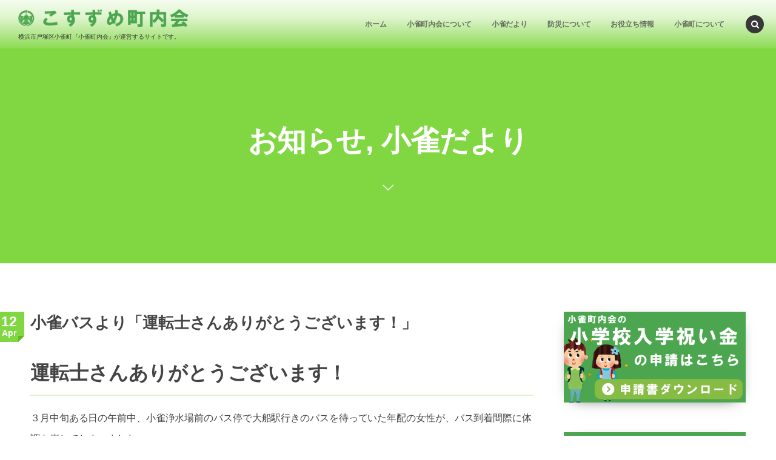

--- FILE ---
content_type: text/html; charset=UTF-8
request_url: https://kosuzume.org/archives/6071/
body_size: 15567
content:
<!DOCTYPE html>
<html lang="ja"><head prefix="og: http://ogp.me/ns# fb: http://ogp.me/ns/fb# article: http://ogp.me/ns/article#"><meta charset="utf-8" />
<meta name="viewport" content="width=device-width,initial-scale=1,minimum-scale=1,user-scalable=yes" /><meta name="description" content="運転士さんありがとうございます！ ３月中旬ある日の午前中、小雀浄水場前のバス停で大船駅行きのバスを待っていた年配の女性が、バス到着間際に体調を崩してしまいました。 運転士さんは待っていた人が乗車してこないので車外に出てみると、その方は道端でうずくまっていて、額に怪我をされていたそうです。 急いで救急車の手配をして介抱していると10数分で救急車が到着し病院へ搬送されました。 バスには数人の乗客が乗っていましたが、皆さん心配して成り行きを見守っていたそうです。 この便の大船駅到着は20分ほど遅れましたが、次の便への影響はなかったそうです。　 運転士さんの適切な処置に感謝いたします。 このような出来..." /><meta name="keywords" content="小雀バス" /><meta property="og:title" content="小雀バスより「運転士さんありがとうございます！」" /><meta property="og:type" content="article" /><meta property="og:url" content="https://kosuzume.org/archives/6071/" /><meta property="og:image" content="https://kosuzume.org/wp-content/uploads/2022/12/3.png" /><meta property="og:image:width" content="264" /><meta property="og:image:height" content="176" /><meta property="og:description" content="運転士さんありがとうございます！ ３月中旬ある日の午前中、小雀浄水場前のバス停で大船駅行きのバスを待っていた年配の女性が、バス到着間際に体調を崩してしまいました。 運転士さんは待っていた人が乗車してこないので車外に出てみると、その方は道端でうずくまっていて、額に怪我をされていたそうです。 急いで救急車の手配をして介抱していると10数分で救急車が到着し病院へ搬送されました。 バスには数人の乗客が乗っていましたが、皆さん心配して成り行きを見守っていたそうです。 この便の大船駅到着は20分ほど遅れましたが、次の便への影響はなかったそうです。　 運転士さんの適切な処置に感謝いたします。 このような出来..." /><meta property="og:site_name" content="小雀町内会公式サイト" /><link rel="canonical" href="https://kosuzume.org/archives/6071/" /><title>小雀バスより「運転士さんありがとうございます！」  |  小雀町内会公式サイト</title>
<meta name='robots' content='max-image-preview:large' />
<link rel="dns-prefetch" href="//connect.facebook.net" /><link rel="dns-prefetch" href="//secure.gravatar.com" /><link rel="dns-prefetch" href="//api.pinterest.com" /><link rel="dns-prefetch" href="//jsoon.digitiminimi.com" /><link rel="dns-prefetch" href="//b.hatena.ne.jp" /><link rel="dns-prefetch" href="//platform.twitter.com" /><meta http-equiv="Last-Modified" content="木, 02 10月 2025 13:30:47 +0900" /><link rel='dns-prefetch' href='//widgetlogic.org' />
<link rel='dns-prefetch' href='//ajax.googleapis.com' />
<link rel="alternate" type="application/rss+xml" title="小雀町内会公式サイト &raquo; フィード" href="https://kosuzume.org/feed/" />
<link rel="alternate" type="application/rss+xml" title="小雀町内会公式サイト &raquo; コメントフィード" href="https://kosuzume.org/comments/feed/" />
<link rel="alternate" title="oEmbed (JSON)" type="application/json+oembed" href="https://kosuzume.org/wp-json/oembed/1.0/embed?url=https%3A%2F%2Fkosuzume.org%2Farchives%2F6071%2F" />
<link rel="alternate" title="oEmbed (XML)" type="text/xml+oembed" href="https://kosuzume.org/wp-json/oembed/1.0/embed?url=https%3A%2F%2Fkosuzume.org%2Farchives%2F6071%2F&#038;format=xml" />
<style id='wp-img-auto-sizes-contain-inline-css' type='text/css'>
img:is([sizes=auto i],[sizes^="auto," i]){contain-intrinsic-size:3000px 1500px}
/*# sourceURL=wp-img-auto-sizes-contain-inline-css */
</style>
<style id='wp-emoji-styles-inline-css' type='text/css'>

	img.wp-smiley, img.emoji {
		display: inline !important;
		border: none !important;
		box-shadow: none !important;
		height: 1em !important;
		width: 1em !important;
		margin: 0 0.07em !important;
		vertical-align: -0.1em !important;
		background: none !important;
		padding: 0 !important;
	}
/*# sourceURL=wp-emoji-styles-inline-css */
</style>
<style id='wp-block-library-inline-css' type='text/css'>
:root{--wp-block-synced-color:#7a00df;--wp-block-synced-color--rgb:122,0,223;--wp-bound-block-color:var(--wp-block-synced-color);--wp-editor-canvas-background:#ddd;--wp-admin-theme-color:#007cba;--wp-admin-theme-color--rgb:0,124,186;--wp-admin-theme-color-darker-10:#006ba1;--wp-admin-theme-color-darker-10--rgb:0,107,160.5;--wp-admin-theme-color-darker-20:#005a87;--wp-admin-theme-color-darker-20--rgb:0,90,135;--wp-admin-border-width-focus:2px}@media (min-resolution:192dpi){:root{--wp-admin-border-width-focus:1.5px}}.wp-element-button{cursor:pointer}:root .has-very-light-gray-background-color{background-color:#eee}:root .has-very-dark-gray-background-color{background-color:#313131}:root .has-very-light-gray-color{color:#eee}:root .has-very-dark-gray-color{color:#313131}:root .has-vivid-green-cyan-to-vivid-cyan-blue-gradient-background{background:linear-gradient(135deg,#00d084,#0693e3)}:root .has-purple-crush-gradient-background{background:linear-gradient(135deg,#34e2e4,#4721fb 50%,#ab1dfe)}:root .has-hazy-dawn-gradient-background{background:linear-gradient(135deg,#faaca8,#dad0ec)}:root .has-subdued-olive-gradient-background{background:linear-gradient(135deg,#fafae1,#67a671)}:root .has-atomic-cream-gradient-background{background:linear-gradient(135deg,#fdd79a,#004a59)}:root .has-nightshade-gradient-background{background:linear-gradient(135deg,#330968,#31cdcf)}:root .has-midnight-gradient-background{background:linear-gradient(135deg,#020381,#2874fc)}:root{--wp--preset--font-size--normal:16px;--wp--preset--font-size--huge:42px}.has-regular-font-size{font-size:1em}.has-larger-font-size{font-size:2.625em}.has-normal-font-size{font-size:var(--wp--preset--font-size--normal)}.has-huge-font-size{font-size:var(--wp--preset--font-size--huge)}.has-text-align-center{text-align:center}.has-text-align-left{text-align:left}.has-text-align-right{text-align:right}.has-fit-text{white-space:nowrap!important}#end-resizable-editor-section{display:none}.aligncenter{clear:both}.items-justified-left{justify-content:flex-start}.items-justified-center{justify-content:center}.items-justified-right{justify-content:flex-end}.items-justified-space-between{justify-content:space-between}.screen-reader-text{border:0;clip-path:inset(50%);height:1px;margin:-1px;overflow:hidden;padding:0;position:absolute;width:1px;word-wrap:normal!important}.screen-reader-text:focus{background-color:#ddd;clip-path:none;color:#444;display:block;font-size:1em;height:auto;left:5px;line-height:normal;padding:15px 23px 14px;text-decoration:none;top:5px;width:auto;z-index:100000}html :where(.has-border-color){border-style:solid}html :where([style*=border-top-color]){border-top-style:solid}html :where([style*=border-right-color]){border-right-style:solid}html :where([style*=border-bottom-color]){border-bottom-style:solid}html :where([style*=border-left-color]){border-left-style:solid}html :where([style*=border-width]){border-style:solid}html :where([style*=border-top-width]){border-top-style:solid}html :where([style*=border-right-width]){border-right-style:solid}html :where([style*=border-bottom-width]){border-bottom-style:solid}html :where([style*=border-left-width]){border-left-style:solid}html :where(img[class*=wp-image-]){height:auto;max-width:100%}:where(figure){margin:0 0 1em}html :where(.is-position-sticky){--wp-admin--admin-bar--position-offset:var(--wp-admin--admin-bar--height,0px)}@media screen and (max-width:600px){html :where(.is-position-sticky){--wp-admin--admin-bar--position-offset:0px}}

/*# sourceURL=wp-block-library-inline-css */
</style><style id='global-styles-inline-css' type='text/css'>
:root{--wp--preset--aspect-ratio--square: 1;--wp--preset--aspect-ratio--4-3: 4/3;--wp--preset--aspect-ratio--3-4: 3/4;--wp--preset--aspect-ratio--3-2: 3/2;--wp--preset--aspect-ratio--2-3: 2/3;--wp--preset--aspect-ratio--16-9: 16/9;--wp--preset--aspect-ratio--9-16: 9/16;--wp--preset--color--black: #000000;--wp--preset--color--cyan-bluish-gray: #abb8c3;--wp--preset--color--white: #ffffff;--wp--preset--color--pale-pink: #f78da7;--wp--preset--color--vivid-red: #cf2e2e;--wp--preset--color--luminous-vivid-orange: #ff6900;--wp--preset--color--luminous-vivid-amber: #fcb900;--wp--preset--color--light-green-cyan: #7bdcb5;--wp--preset--color--vivid-green-cyan: #00d084;--wp--preset--color--pale-cyan-blue: #8ed1fc;--wp--preset--color--vivid-cyan-blue: #0693e3;--wp--preset--color--vivid-purple: #9b51e0;--wp--preset--gradient--vivid-cyan-blue-to-vivid-purple: linear-gradient(135deg,rgb(6,147,227) 0%,rgb(155,81,224) 100%);--wp--preset--gradient--light-green-cyan-to-vivid-green-cyan: linear-gradient(135deg,rgb(122,220,180) 0%,rgb(0,208,130) 100%);--wp--preset--gradient--luminous-vivid-amber-to-luminous-vivid-orange: linear-gradient(135deg,rgb(252,185,0) 0%,rgb(255,105,0) 100%);--wp--preset--gradient--luminous-vivid-orange-to-vivid-red: linear-gradient(135deg,rgb(255,105,0) 0%,rgb(207,46,46) 100%);--wp--preset--gradient--very-light-gray-to-cyan-bluish-gray: linear-gradient(135deg,rgb(238,238,238) 0%,rgb(169,184,195) 100%);--wp--preset--gradient--cool-to-warm-spectrum: linear-gradient(135deg,rgb(74,234,220) 0%,rgb(151,120,209) 20%,rgb(207,42,186) 40%,rgb(238,44,130) 60%,rgb(251,105,98) 80%,rgb(254,248,76) 100%);--wp--preset--gradient--blush-light-purple: linear-gradient(135deg,rgb(255,206,236) 0%,rgb(152,150,240) 100%);--wp--preset--gradient--blush-bordeaux: linear-gradient(135deg,rgb(254,205,165) 0%,rgb(254,45,45) 50%,rgb(107,0,62) 100%);--wp--preset--gradient--luminous-dusk: linear-gradient(135deg,rgb(255,203,112) 0%,rgb(199,81,192) 50%,rgb(65,88,208) 100%);--wp--preset--gradient--pale-ocean: linear-gradient(135deg,rgb(255,245,203) 0%,rgb(182,227,212) 50%,rgb(51,167,181) 100%);--wp--preset--gradient--electric-grass: linear-gradient(135deg,rgb(202,248,128) 0%,rgb(113,206,126) 100%);--wp--preset--gradient--midnight: linear-gradient(135deg,rgb(2,3,129) 0%,rgb(40,116,252) 100%);--wp--preset--font-size--small: 13px;--wp--preset--font-size--medium: 20px;--wp--preset--font-size--large: 36px;--wp--preset--font-size--x-large: 42px;--wp--preset--spacing--20: 0.44rem;--wp--preset--spacing--30: 0.67rem;--wp--preset--spacing--40: 1rem;--wp--preset--spacing--50: 1.5rem;--wp--preset--spacing--60: 2.25rem;--wp--preset--spacing--70: 3.38rem;--wp--preset--spacing--80: 5.06rem;--wp--preset--shadow--natural: 6px 6px 9px rgba(0, 0, 0, 0.2);--wp--preset--shadow--deep: 12px 12px 50px rgba(0, 0, 0, 0.4);--wp--preset--shadow--sharp: 6px 6px 0px rgba(0, 0, 0, 0.2);--wp--preset--shadow--outlined: 6px 6px 0px -3px rgb(255, 255, 255), 6px 6px rgb(0, 0, 0);--wp--preset--shadow--crisp: 6px 6px 0px rgb(0, 0, 0);}:where(.is-layout-flex){gap: 0.5em;}:where(.is-layout-grid){gap: 0.5em;}body .is-layout-flex{display: flex;}.is-layout-flex{flex-wrap: wrap;align-items: center;}.is-layout-flex > :is(*, div){margin: 0;}body .is-layout-grid{display: grid;}.is-layout-grid > :is(*, div){margin: 0;}:where(.wp-block-columns.is-layout-flex){gap: 2em;}:where(.wp-block-columns.is-layout-grid){gap: 2em;}:where(.wp-block-post-template.is-layout-flex){gap: 1.25em;}:where(.wp-block-post-template.is-layout-grid){gap: 1.25em;}.has-black-color{color: var(--wp--preset--color--black) !important;}.has-cyan-bluish-gray-color{color: var(--wp--preset--color--cyan-bluish-gray) !important;}.has-white-color{color: var(--wp--preset--color--white) !important;}.has-pale-pink-color{color: var(--wp--preset--color--pale-pink) !important;}.has-vivid-red-color{color: var(--wp--preset--color--vivid-red) !important;}.has-luminous-vivid-orange-color{color: var(--wp--preset--color--luminous-vivid-orange) !important;}.has-luminous-vivid-amber-color{color: var(--wp--preset--color--luminous-vivid-amber) !important;}.has-light-green-cyan-color{color: var(--wp--preset--color--light-green-cyan) !important;}.has-vivid-green-cyan-color{color: var(--wp--preset--color--vivid-green-cyan) !important;}.has-pale-cyan-blue-color{color: var(--wp--preset--color--pale-cyan-blue) !important;}.has-vivid-cyan-blue-color{color: var(--wp--preset--color--vivid-cyan-blue) !important;}.has-vivid-purple-color{color: var(--wp--preset--color--vivid-purple) !important;}.has-black-background-color{background-color: var(--wp--preset--color--black) !important;}.has-cyan-bluish-gray-background-color{background-color: var(--wp--preset--color--cyan-bluish-gray) !important;}.has-white-background-color{background-color: var(--wp--preset--color--white) !important;}.has-pale-pink-background-color{background-color: var(--wp--preset--color--pale-pink) !important;}.has-vivid-red-background-color{background-color: var(--wp--preset--color--vivid-red) !important;}.has-luminous-vivid-orange-background-color{background-color: var(--wp--preset--color--luminous-vivid-orange) !important;}.has-luminous-vivid-amber-background-color{background-color: var(--wp--preset--color--luminous-vivid-amber) !important;}.has-light-green-cyan-background-color{background-color: var(--wp--preset--color--light-green-cyan) !important;}.has-vivid-green-cyan-background-color{background-color: var(--wp--preset--color--vivid-green-cyan) !important;}.has-pale-cyan-blue-background-color{background-color: var(--wp--preset--color--pale-cyan-blue) !important;}.has-vivid-cyan-blue-background-color{background-color: var(--wp--preset--color--vivid-cyan-blue) !important;}.has-vivid-purple-background-color{background-color: var(--wp--preset--color--vivid-purple) !important;}.has-black-border-color{border-color: var(--wp--preset--color--black) !important;}.has-cyan-bluish-gray-border-color{border-color: var(--wp--preset--color--cyan-bluish-gray) !important;}.has-white-border-color{border-color: var(--wp--preset--color--white) !important;}.has-pale-pink-border-color{border-color: var(--wp--preset--color--pale-pink) !important;}.has-vivid-red-border-color{border-color: var(--wp--preset--color--vivid-red) !important;}.has-luminous-vivid-orange-border-color{border-color: var(--wp--preset--color--luminous-vivid-orange) !important;}.has-luminous-vivid-amber-border-color{border-color: var(--wp--preset--color--luminous-vivid-amber) !important;}.has-light-green-cyan-border-color{border-color: var(--wp--preset--color--light-green-cyan) !important;}.has-vivid-green-cyan-border-color{border-color: var(--wp--preset--color--vivid-green-cyan) !important;}.has-pale-cyan-blue-border-color{border-color: var(--wp--preset--color--pale-cyan-blue) !important;}.has-vivid-cyan-blue-border-color{border-color: var(--wp--preset--color--vivid-cyan-blue) !important;}.has-vivid-purple-border-color{border-color: var(--wp--preset--color--vivid-purple) !important;}.has-vivid-cyan-blue-to-vivid-purple-gradient-background{background: var(--wp--preset--gradient--vivid-cyan-blue-to-vivid-purple) !important;}.has-light-green-cyan-to-vivid-green-cyan-gradient-background{background: var(--wp--preset--gradient--light-green-cyan-to-vivid-green-cyan) !important;}.has-luminous-vivid-amber-to-luminous-vivid-orange-gradient-background{background: var(--wp--preset--gradient--luminous-vivid-amber-to-luminous-vivid-orange) !important;}.has-luminous-vivid-orange-to-vivid-red-gradient-background{background: var(--wp--preset--gradient--luminous-vivid-orange-to-vivid-red) !important;}.has-very-light-gray-to-cyan-bluish-gray-gradient-background{background: var(--wp--preset--gradient--very-light-gray-to-cyan-bluish-gray) !important;}.has-cool-to-warm-spectrum-gradient-background{background: var(--wp--preset--gradient--cool-to-warm-spectrum) !important;}.has-blush-light-purple-gradient-background{background: var(--wp--preset--gradient--blush-light-purple) !important;}.has-blush-bordeaux-gradient-background{background: var(--wp--preset--gradient--blush-bordeaux) !important;}.has-luminous-dusk-gradient-background{background: var(--wp--preset--gradient--luminous-dusk) !important;}.has-pale-ocean-gradient-background{background: var(--wp--preset--gradient--pale-ocean) !important;}.has-electric-grass-gradient-background{background: var(--wp--preset--gradient--electric-grass) !important;}.has-midnight-gradient-background{background: var(--wp--preset--gradient--midnight) !important;}.has-small-font-size{font-size: var(--wp--preset--font-size--small) !important;}.has-medium-font-size{font-size: var(--wp--preset--font-size--medium) !important;}.has-large-font-size{font-size: var(--wp--preset--font-size--large) !important;}.has-x-large-font-size{font-size: var(--wp--preset--font-size--x-large) !important;}
/*# sourceURL=global-styles-inline-css */
</style>

<style id='classic-theme-styles-inline-css' type='text/css'>
/*! This file is auto-generated */
.wp-block-button__link{color:#fff;background-color:#32373c;border-radius:9999px;box-shadow:none;text-decoration:none;padding:calc(.667em + 2px) calc(1.333em + 2px);font-size:1.125em}.wp-block-file__button{background:#32373c;color:#fff;text-decoration:none}
/*# sourceURL=/wp-includes/css/classic-themes.min.css */
</style>
<link rel='stylesheet' id='block-widget-css' href='https://kosuzume.org/wp-content/plugins/widget-logic/block_widget/css/widget.css?ver=1768240211' type='text/css' media='all' />
<link rel='stylesheet' id='dp-wp-block-library-css' href='https://kosuzume.org/wp-content/themes/dp-macchiato/css/wp-blocks.css?ver=2.2.9.2' type='text/css' media='all' />
<link rel='stylesheet' id='digipress-css' href='https://kosuzume.org/wp-content/themes/dp-macchiato/css/style.css?ver=20250603002817' type='text/css' media='all' />
<link rel='stylesheet' id='dp-shortcodes-css' href='https://kosuzume.org/wp-content/plugins/dp-ex-shortcodes/css/style.css?ver=1.5.5.0' type='text/css' media='all' />
<link rel='stylesheet' id='wow-css' href='https://kosuzume.org/wp-content/themes/dp-macchiato/css/animate.css?ver=2.2.9.2' type='text/css' media='all' />
<link rel='stylesheet' id='dp-visual-css' href='https://kosuzume.org/wp-content/uploads/digipress/macchiato/css/visual-custom.css?ver=20251204084113' type='text/css' media='all' />
<script src="https://ajax.googleapis.com/ajax/libs/jquery/3.7.1/jquery.min.js?ver=6.9" id="jquery-js"></script>
<link rel="https://api.w.org/" href="https://kosuzume.org/wp-json/" /><link rel="alternate" title="JSON" type="application/json" href="https://kosuzume.org/wp-json/wp/v2/posts/6071" /><link rel="EditURI" type="application/rsd+xml" title="RSD" href="https://kosuzume.org/xmlrpc.php?rsd" />
<link rel='shortlink' href='https://kosuzume.org/?p=6071' />
<noscript><style>.lazyload[data-src]{display:none !important;}</style></noscript><style>.lazyload{background-image:none !important;}.lazyload:before{background-image:none !important;}</style><link rel="icon" href="https://kosuzume.org/wp-content/uploads/2020/09/logo.png" sizes="32x32" />
<link rel="icon" href="https://kosuzume.org/wp-content/uploads/2020/09/logo.png" sizes="192x192" />
<link rel="apple-touch-icon" href="https://kosuzume.org/wp-content/uploads/2020/09/logo.png" />
<meta name="msapplication-TileImage" content="https://kosuzume.org/wp-content/uploads/2020/09/logo.png" />
<script>j$=jQuery;</script></head><body class="wp-singular post-template-default single single-post postid-6071 single-format-standard wp-theme-dp-macchiato main-body" data-ct-sns-cache="true" data-ct-sns-cache-time="86400000"><header id="header_container" class="header_container pc has_search"><div class="h_group"><h1 class="hd_title image wow fadeInDown"><a href="https://kosuzume.org/" title="小雀町内会公式サイト"><img src="[data-uri]" alt="小雀町内会公式サイト" data-src="https://kosuzume.org/wp-content/uploads/digipress/macchiato/title/name03.png" decoding="async" class="lazyload" data-eio-rwidth="663" data-eio-rheight="75" /><noscript><img src="https://kosuzume.org/wp-content/uploads/digipress/macchiato/title/name03.png" alt="小雀町内会公式サイト" data-eio="l" /></noscript></a></h1><h2 class="caption wow fadeInUp">横浜市戸塚区小雀町『小雀町内会』が運営するサイトです。</h2></div><div class="r_block"><nav id="global_menu_nav" class="global_menu_nav wow fadeInDown" data-wow-delay="0.3s"><ul id="global_menu_ul" class=""><li id="menu-item-158" class="menu-item menu-item-type-custom menu-item-object-custom menu-item-home"><a href="https://kosuzume.org/" class="menu-link"><span class="menu-title">ホーム</span><span class="gnav-bd"></span></a></li>
<li id="menu-item-41" class="menu-item menu-item-type-post_type menu-item-object-page menu-item-has-children"><a href="https://kosuzume.org/about-kosuzume/" class="menu-link"><span class="menu-title">小雀町内会について</span><span class="gnav-bd"></span></a>
<ul class="sub-menu">
	<li id="menu-item-42" class="menu-item menu-item-type-post_type menu-item-object-page"><a href="https://kosuzume.org/about-kosuzume/neighborhood-association/" class="menu-link"><span class="menu-title">小雀町内会</span></a></li>
	<li id="menu-item-185" class="menu-item menu-item-type-post_type menu-item-object-page"><a href="https://kosuzume.org/about-kosuzume/neighborhood-association/president/" class="menu-link"><span class="menu-title">町内会長挨拶</span></a></li>
	<li id="menu-item-43" class="menu-item menu-item-type-post_type menu-item-object-page"><a href="https://kosuzume.org/about-kosuzume/activity/" class="menu-link"><span class="menu-title">活動内容</span></a></li>
	<li id="menu-item-5403" class="menu-item menu-item-type-post_type menu-item-object-page"><a href="https://kosuzume.org/about-kosuzume/neighborhood-association/bylaw/" class="menu-link"><span class="menu-title">小雀町内会会則</span></a></li>
	<li id="menu-item-952" class="menu-item menu-item-type-post_type menu-item-object-page"><a href="https://kosuzume.org/about-kosuzume/neighborhood-association/role/" class="menu-link"><span class="menu-title">理事さんへお願い</span></a></li>
	<li id="menu-item-160" class="menu-item menu-item-type-post_type menu-item-object-page"><a href="https://kosuzume.org/about-kosuzume/schedule/" class="menu-link"><span class="menu-title">行事予定表</span></a></li>
	<li id="menu-item-44" class="menu-item menu-item-type-post_type menu-item-object-page"><a href="https://kosuzume.org/about-kosuzume/rule/" class="menu-link"><span class="menu-title">小雀町内会館の利用規定</span></a></li>
	<li id="menu-item-5542" class="menu-item menu-item-type-post_type menu-item-object-page"><a href="https://kosuzume.org/about-kosuzume/nyugakuiwai/" class="menu-link"><span class="menu-title">小学校入学祝い金の申請</span></a></li>
</ul>
</li>
<li id="menu-item-4820" class="menu-item menu-item-type-taxonomy menu-item-object-category current-post-ancestor current-menu-parent current-post-parent"><a href="https://kosuzume.org/archives/category/kosuzume/" class="menu-link"><span class="menu-title">小雀だより</span><span class="gnav-bd"></span></a></li>
<li id="menu-item-297" class="menu-item menu-item-type-post_type menu-item-object-page menu-item-has-children"><a href="https://kosuzume.org/accident-prevention/" class="menu-link"><span class="menu-title">防災について</span><span class="gnav-bd"></span></a>
<ul class="sub-menu">
	<li id="menu-item-4829" class="menu-item menu-item-type-post_type menu-item-object-page"><a href="https://kosuzume.org/accident-prevention/hmap/" class="menu-link"><span class="menu-title">小雀町のハザードマップ</span></a></li>
</ul>
</li>
<li id="menu-item-161" class="menu-item menu-item-type-post_type menu-item-object-page menu-item-has-children"><a href="https://kosuzume.org/information/" class="menu-link"><span class="menu-title">お役立ち情報</span><span class="gnav-bd"></span></a>
<ul class="sub-menu">
	<li id="menu-item-164" class="menu-item menu-item-type-post_type menu-item-object-page"><a href="https://kosuzume.org/information/kosuzume_buss/" class="menu-link"><span class="menu-title">各種バス時刻表</span></a></li>
	<li id="menu-item-168" class="menu-item menu-item-type-post_type menu-item-object-page"><a href="https://kosuzume.org/information/medical-center/" class="menu-link"><span class="menu-title">夜間・休日の救急医療</span></a></li>
	<li id="menu-item-174" class="menu-item menu-item-type-post_type menu-item-object-page"><a href="https://kosuzume.org/information/earthquake/" class="menu-link"><span class="menu-title">地震速報</span></a></li>
	<li id="menu-item-54" class="menu-item menu-item-type-post_type menu-item-object-page"><a href="https://kosuzume.org/information/shigen/" class="menu-link"><span class="menu-title">小雀町のごみ収集日</span></a></li>
</ul>
</li>
<li id="menu-item-50" class="menu-item menu-item-type-post_type menu-item-object-page menu-item-has-children"><a href="https://kosuzume.org/kosuzume/" class="menu-link"><span class="menu-title">小雀町について</span><span class="gnav-bd"></span></a>
<ul class="sub-menu">
	<li id="menu-item-452" class="menu-item menu-item-type-post_type menu-item-object-page"><a href="https://kosuzume.org/kosuzume/about/" class="menu-link"><span class="menu-title">小雀町データ</span></a></li>
	<li id="menu-item-51" class="menu-item menu-item-type-post_type menu-item-object-page"><a href="https://kosuzume.org/kosuzume/area/" class="menu-link"><span class="menu-title">小雀町のエリア</span></a></li>
	<li id="menu-item-53" class="menu-item menu-item-type-post_type menu-item-object-page"><a href="https://kosuzume.org/kosuzume/kosuzumepark/" class="menu-link"><span class="menu-title">小雀公園</span></a></li>
</ul>
</li>
</ul></nav></div><div id="expand_float_menu" class="expand_float_menu wow fadeInDown" data-wow-delay="0.3s"><i class="icon-menu"></i></div></header><div id="container" class="dp-container pc clearfix singular"><section class="ct-hd term-color1"><div class="ct-whole"><h2 class="hd-title plx" data-sr="enter top move 20px reset"><span>お知らせ, 小雀だより</span></h2><div class="title-desc plx" data-sr="enter bottom move 15px wait 0.2s reset"><i class="hd-arrow icon-down-open"></i></div></div></section><div class="content-wrap incontainer clearfix singular">
<div id="content" class="content two-col right"><article id="post-6071" class="single-article post-6071 post type-post status-publish format-standard has-post-thumbnail category-column category-kosuzume tag-16"><header class="sb-right two-col"><div class="meta meta-date wow fadeInLeft"><time datetime="2023-04-12T06:45:57+09:00" class="updated"><span class="date_day_double">12</span><span class="date_month_en">Apr</span></time></div><h1 class="entry-title single-title wow fadeInLeft"><span>小雀バスより「運転士さんありがとうございます！」</span></h1></header><div class="entry entry-content"><h2>運転士さんありがとうございます！</h2>
<p>３月中旬ある日の午前中、小雀浄水場前のバス停で大船駅行きのバスを待っていた年配の女性が、バス到着間際に体調を崩してしまいました。<br />
運転士さんは待っていた人が乗車してこないので車外に出てみると、その方は道端でうずくまっていて、額に怪我をされていたそうです。<br />
急いで救急車の手配をして介抱していると10数分で救急車が到着し病院へ搬送されました。<br />
バスには数人の乗客が乗っていましたが、皆さん心配して成り行きを見守っていたそうです。<br />
この便の大船駅到着は20分ほど遅れましたが、次の便への影響はなかったそうです。　<br />
運転士さんの適切な処置に感謝いたします。</p>
<p>このような出来事は過去にもありました。<br />
２～３年ほど前になりますが、小雀公園入口バス停(山谷方面行)で年配の男性が同じような状況で救急搬送された事がありました。<br />
この時も大過なく済んだそうです。</p>
<p>小雀バスの運転士さん達は地域のバスということもあり、利用者をよく覚えていて大船駅出発時や途中のバス停でも間に合わなく急いでいる人がいると発車せずに待っていてくれます。<br />
また、散歩やジョギング中の顔馴染みの方にも手を振ったり会釈を交わしたりしてくれます。<br />
このように小雀バスはすっかり地域に根付いていると言えます。<br />
運転士さんをはじめ㈱共同の方々ありがとうございます。</p>
<p>今後ともよろしくお願いします。</p>
<h2>３月の利用状況は</h2>
<p><img fetchpriority="high" decoding="async" src="[data-uri]" alt="" width="822" height="617" class="aligncenter size-full wp-image-6073 lazyload"   data-src="https://kosuzume.org/wp-content/uploads/2023/04/無題.png" data-srcset="https://kosuzume.org/wp-content/uploads/2023/04/無題.png 822w, https://kosuzume.org/wp-content/uploads/2023/04/無題-300x225.png 300w, https://kosuzume.org/wp-content/uploads/2023/04/無題-650x488.png 650w, https://kosuzume.org/wp-content/uploads/2023/04/無題-768x576.png 768w, https://kosuzume.org/wp-content/uploads/2023/04/無題-426x320.png 426w" data-sizes="auto" data-eio-rwidth="822" data-eio-rheight="617" /><noscript><img fetchpriority="high" decoding="async" src="https://kosuzume.org/wp-content/uploads/2023/04/無題.png" alt="" width="822" height="617" class="aligncenter size-full wp-image-6073" srcset="https://kosuzume.org/wp-content/uploads/2023/04/無題.png 822w, https://kosuzume.org/wp-content/uploads/2023/04/無題-300x225.png 300w, https://kosuzume.org/wp-content/uploads/2023/04/無題-650x488.png 650w, https://kosuzume.org/wp-content/uploads/2023/04/無題-768x576.png 768w, https://kosuzume.org/wp-content/uploads/2023/04/無題-426x320.png 426w" sizes="(max-width: 822px) 100vw, 822px" data-eio="l" /></noscript><br />
３月の利用状況は右表の通りですが、先月と比べ利用者が減少しています。<br />
しかし、昨年の３月と比較すれば平均10人/日ほどの増加が見られます。<br />
全体としては僅かずつではありますが、確実に増加しています。<br />
<img decoding="async" src="[data-uri]" alt="" width="297" height="446" class="aligncenter size-full wp-image-6064 lazyload"   data-src="https://kosuzume.org/wp-content/uploads/2023/04/4.jpg" data-srcset="https://kosuzume.org/wp-content/uploads/2023/04/4.jpg 297w, https://kosuzume.org/wp-content/uploads/2023/04/4-200x300.jpg 200w, https://kosuzume.org/wp-content/uploads/2023/04/4-213x320.jpg 213w" data-sizes="auto" data-eio-rwidth="297" data-eio-rheight="446" /><noscript><img decoding="async" src="https://kosuzume.org/wp-content/uploads/2023/04/4.jpg" alt="" width="297" height="446" class="aligncenter size-full wp-image-6064" srcset="https://kosuzume.org/wp-content/uploads/2023/04/4.jpg 297w, https://kosuzume.org/wp-content/uploads/2023/04/4-200x300.jpg 200w, https://kosuzume.org/wp-content/uploads/2023/04/4-213x320.jpg 213w" sizes="(max-width: 297px) 100vw, 297px" data-eio="l" /></noscript><br />
なお、曜日別の利用者数ですが、上表のように水曜日が少なく木曜日が多いという状況が継続的に続いています。<br />
この現象がなぜ起こっているのかは判りません。利用している方にお尋ねしてみたいですね。<br />
３月の１日あたりの利用者は最多で66人、最少が36人で平均乗車数は51.7人(昨年は42.6人)で、回数券の利用割合は約46％、販売数は48冊でした。</p>
<h3>≪協賛金へのご協力ありがとうございます≫</h3>
<p>３月号までに紹介されなかった次の方々から協賛金をいただきました。<br />
(50音順・敬称を略させていただきます)<br />
一般会員　飯塚和代　石川和江　宍戸朋子　望月眞一</p>
<p class="al-r">小雀西地区交通対策委員会　委員長 團野勝美　　委員 福井和巳　大山敏</p>
</div><footer class="single_post_meta bottom icon-dot"><div class="first_row"><div class="meta meta-cat tag"><a href="https://kosuzume.org/archives/tag/%e5%b0%8f%e9%9b%80%e3%83%90%e3%82%b9/" rel="tag" class="item-link">小雀バス</a> </div></div><div class="second_row"><div class="meta meta-date"><time datetime="2023-04-12T06:45:57+09:00" class="published icon-clock">2023年4月12日</time></div></div></footer></article><div class="single-nav  two-col"><ul class="clearfix"><li class="left"><a href="https://kosuzume.org/archives/6069/" title="地域防災の知識　その1" class="tooltip"><i class="icon-double-angle-left"></i>Prev</a></li><li class="right"><a href="https://kosuzume.org/archives/6075/" title="令和4年度安否確認訓練実施の状況と課題" class="tooltip">Next<i class="icon-double-angle-right"></i></a></li></ul></div><section id="comments_area">
</section></div><aside id="sidebar" class="sidebar right first">
<div id="dpcustomtextwidget-9" class="widget-box dp_custom_text_widget slider_fx"><div class="dp_text_widget"><p><a href="https://kosuzume.org/about-kosuzume/nyugakuiwai/"><img class="aligncenter size-full wp-image-5296 lazyload" src="[data-uri]" alt="小学校入学祝い金の申請" width="450" height="225" data-src="https://kosuzume.org/wp-content/uploads/2022/06/banner06.png" decoding="async" data-eio-rwidth="450" data-eio-rheight="225" /><noscript><img class="aligncenter size-full wp-image-5296" src="https://kosuzume.org/wp-content/uploads/2022/06/banner06.png" alt="小学校入学祝い金の申請" width="450" height="225" data-eio="l" /></noscript></a></p>
<p><a href="https://kosuzume.org/about-kosuzume/sinseisyo/"><img class="aligncenter size-full wp-image-5296 lazyload" src="[data-uri]" alt="申請書ダウンロード" width="450" height="225" data-src="https://kosuzume.org/wp-content/uploads/2025/04/banner07.png" decoding="async" data-eio-rwidth="300" data-eio-rheight="150" /><noscript><img class="aligncenter size-full wp-image-5296" src="https://kosuzume.org/wp-content/uploads/2025/04/banner07.png" alt="申請書ダウンロード" width="450" height="225" data-eio="l" /></noscript></a></p>
</div></div><div id="dpcustomtextwidget-3" class="widget-box dp_custom_text_widget slider_fx"><div class="dp_text_widget"><div class="al-c"><span class="ft20px b gray">＼　小雀町エリアの ／</span><a class="btn btn-pink big icon-triangle-right" href="https://kosuzume.org/wp-content/uploads/2025/09/ichijihinanbasyo2025.pdf">「一時避難場所」一覧表</a><br />
<a class="btn btn-orange big icon-triangle-right" href="https://wwwm.city.yokohama.lg.jp/yokohama/Map?mid=63&amp;mpx=139.51257047456662&amp;mpy=35.37146044978544&amp;mps=10000&amp;mtp=dm&amp;gprj=3">「土砂災害」ハザードマップを確認する</a><br />
<a class="btn btn-blue big icon-triangle-right" href="https://www.city.yokohama.lg.jp/kurashi/bousai-kyukyu-bohan/bousai-saigai/map/totuka.html">「浸水」ハザードマップを確認する</a></div>
</div></div><div id="dprecentpostswidget-2" class="widget-box dp_recent_posts_widget slider_fx"><h3 class="wd-title"><span>小雀文庫からのお知らせ</span></h3><ul class="recent_entries has_thumb type-recent"><li class="clearfix"><div class="widget-post-thumb thumb"><a href="https://kosuzume.org/archives/news/bunko/" class="thumb-link"><figure class="post-thumb" style="background-image:url('https://kosuzume.org/wp-content/uploads/2015/12/tosyokan_woman-e1637209503426-280x192.png');"></figure></a></div><div class="excerpt_div clearfix has_thumb"><time datetime="2026-01-07T05:26:04+09:00" class="widget-time">2026年1月7日</time><div class="excerpt_title_wid" role="heading"><a href="https://kosuzume.org/archives/news/bunko/" class="item-link">今月の小雀文庫の予定</a></div></div></li></ul><div class="more-entry-link"><a href="https://kosuzume.org/archives/news/"><span>More</span></a></div></div><div id="dpcustomtextwidget-4" class="widget-box dp_custom_text_widget slider_fx"><div class="dp_text_widget"><p><a href="https://kosuzume.org/information/kosuzume_buss/"><img class="aligncenter size-full wp-image-4815 lazyload" src="[data-uri]" alt="こすずめ号時刻表" width="360" height="120" data-src="https://kosuzume.org/wp-content/uploads/2021/11/banner02.png" decoding="async" data-eio-rwidth="360" data-eio-rheight="120" /><noscript><img class="aligncenter size-full wp-image-4815" src="https://kosuzume.org/wp-content/uploads/2021/11/banner02.png" alt="こすずめ号時刻表" width="360" height="120" data-eio="l" /></noscript></a><br />
<a href="https://kosuzume.org/about-kosuzume/schedule/"><img class="aligncenter size-full wp-image-4817 lazyload" src="[data-uri]" alt="" width="360" height="120" data-src="https://kosuzume.org/wp-content/uploads/2021/11/banner03.png" decoding="async" data-eio-rwidth="360" data-eio-rheight="120" /><noscript><img class="aligncenter size-full wp-image-4817" src="https://kosuzume.org/wp-content/uploads/2021/11/banner03.png" alt="" width="360" height="120" data-eio="l" /></noscript></a><br />
<a href="https://kosuzume.org/archives/7788/"><img class="aligncenter size-full wp-image-4817 lazyload" src="[data-uri]" alt="" width="360" height="120" data-src="https://kosuzume.org/wp-content/uploads/2025/09/banner08.png" decoding="async" data-eio-rwidth="300" data-eio-rheight="100" /><noscript><img class="aligncenter size-full wp-image-4817" src="https://kosuzume.org/wp-content/uploads/2025/09/banner08.png" alt="" width="360" height="120" data-eio="l" /></noscript></a></p>
<p class="al-c small">ホームページのアクセス報告については<a href="https://kosuzume.org/about-kosuzume/activity/access/">こちら</a></p>
</div></div><div id="nav_menu-2" class="widget-box widget_nav_menu slider_fx"><h3 class="wd-title"><span>メニュー</span></h3><div class="menu-global-container"><ul id="menu-global" class="menu"><li id="menu-item-158" class="menu-item menu-item-type-custom menu-item-object-custom menu-item-home menu-item-158"><a href="https://kosuzume.org/">ホーム</a></li>
<li id="menu-item-41" class="menu-item menu-item-type-post_type menu-item-object-page menu-item-has-children menu-item-41"><a href="https://kosuzume.org/about-kosuzume/">小雀町内会について</a>
<ul class="sub-menu">
	<li id="menu-item-42" class="menu-item menu-item-type-post_type menu-item-object-page menu-item-42"><a href="https://kosuzume.org/about-kosuzume/neighborhood-association/">小雀町内会</a></li>
	<li id="menu-item-185" class="menu-item menu-item-type-post_type menu-item-object-page menu-item-185"><a href="https://kosuzume.org/about-kosuzume/neighborhood-association/president/">町内会長挨拶</a></li>
	<li id="menu-item-43" class="menu-item menu-item-type-post_type menu-item-object-page menu-item-43"><a href="https://kosuzume.org/about-kosuzume/activity/">活動内容</a></li>
	<li id="menu-item-5403" class="menu-item menu-item-type-post_type menu-item-object-page menu-item-5403"><a href="https://kosuzume.org/about-kosuzume/neighborhood-association/bylaw/">小雀町内会会則</a></li>
	<li id="menu-item-952" class="menu-item menu-item-type-post_type menu-item-object-page menu-item-952"><a href="https://kosuzume.org/about-kosuzume/neighborhood-association/role/">理事さんへお願い</a></li>
	<li id="menu-item-160" class="menu-item menu-item-type-post_type menu-item-object-page menu-item-160"><a href="https://kosuzume.org/about-kosuzume/schedule/">行事予定表</a></li>
	<li id="menu-item-44" class="menu-item menu-item-type-post_type menu-item-object-page menu-item-44"><a href="https://kosuzume.org/about-kosuzume/rule/">小雀町内会館の利用規定</a></li>
	<li id="menu-item-5542" class="menu-item menu-item-type-post_type menu-item-object-page menu-item-5542"><a href="https://kosuzume.org/about-kosuzume/nyugakuiwai/">小学校入学祝い金の申請</a></li>
</ul>
</li>
<li id="menu-item-4820" class="menu-item menu-item-type-taxonomy menu-item-object-category current-post-ancestor current-menu-parent current-post-parent menu-item-4820"><a href="https://kosuzume.org/archives/category/kosuzume/">小雀だより</a></li>
<li id="menu-item-297" class="menu-item menu-item-type-post_type menu-item-object-page menu-item-has-children menu-item-297"><a href="https://kosuzume.org/accident-prevention/">防災について</a>
<ul class="sub-menu">
	<li id="menu-item-4829" class="menu-item menu-item-type-post_type menu-item-object-page menu-item-4829"><a href="https://kosuzume.org/accident-prevention/hmap/">小雀町のハザードマップ</a></li>
</ul>
</li>
<li id="menu-item-161" class="menu-item menu-item-type-post_type menu-item-object-page menu-item-has-children menu-item-161"><a href="https://kosuzume.org/information/">お役立ち情報</a>
<ul class="sub-menu">
	<li id="menu-item-164" class="menu-item menu-item-type-post_type menu-item-object-page menu-item-164"><a href="https://kosuzume.org/information/kosuzume_buss/">各種バス時刻表</a></li>
	<li id="menu-item-168" class="menu-item menu-item-type-post_type menu-item-object-page menu-item-168"><a href="https://kosuzume.org/information/medical-center/">夜間・休日の救急医療</a></li>
	<li id="menu-item-174" class="menu-item menu-item-type-post_type menu-item-object-page menu-item-174"><a href="https://kosuzume.org/information/earthquake/">地震速報</a></li>
	<li id="menu-item-54" class="menu-item menu-item-type-post_type menu-item-object-page menu-item-54"><a href="https://kosuzume.org/information/shigen/">小雀町のごみ収集日</a></li>
</ul>
</li>
<li id="menu-item-50" class="menu-item menu-item-type-post_type menu-item-object-page menu-item-has-children menu-item-50"><a href="https://kosuzume.org/kosuzume/">小雀町について</a>
<ul class="sub-menu">
	<li id="menu-item-452" class="menu-item menu-item-type-post_type menu-item-object-page menu-item-452"><a href="https://kosuzume.org/kosuzume/about/">小雀町データ</a></li>
	<li id="menu-item-51" class="menu-item menu-item-type-post_type menu-item-object-page menu-item-51"><a href="https://kosuzume.org/kosuzume/area/">小雀町のエリア</a></li>
	<li id="menu-item-53" class="menu-item menu-item-type-post_type menu-item-object-page menu-item-53"><a href="https://kosuzume.org/kosuzume/kosuzumepark/">小雀公園</a></li>
</ul>
</li>
</ul></div></div><div id="nav_menu-3" class="widget-box widget_nav_menu slider_fx"><h3 class="wd-title"><span>お役立ち情報</span></h3><div class="menu-side-container"><ul id="menu-side" class="menu"><li id="menu-item-4821" class="menu-item menu-item-type-post_type menu-item-object-page menu-item-4821"><a href="https://kosuzume.org/information/shigen/">小雀町のごみ収集日</a></li>
</ul></div></div></aside></div><div id="widget-container-bottom" class="widget-container bottom clearfix liquid"><section class="plx_widget dp_parallax_widget-5 no_title has_desc no_button has_original" style="--base-text-size:14px;--base-text-color:#ffffff;--btn-size:18px;--bg-color:#4caf50;"><div class="plx_bg" role="presentation"></div><div class="widget-box"><div class="plx_wrap right clearfix"><div class="plx_text_content"><div class="plx_desc" data-sr="move 0px scale up 0% none"><img src="[data-uri]" alt="こすずめ町内会" width="590" height="161" class="size-full wp-image-4819 lazyload" data-src="https://kosuzume.org/wp-content/uploads/2021/11/footer_name.png" decoding="async" data-eio-rwidth="590" data-eio-rheight="161" /><noscript><img src="https://kosuzume.org/wp-content/uploads/2021/11/footer_name.png" alt="こすずめ町内会" width="590" height="161" class="size-full wp-image-4819" data-eio="l" /></noscript></div></div></div><div class="plx_original clearfix"><p class="al-c">地縁法人小雀町内会<br />横浜市戸塚区小雀町1193</p></div></div></section></div><footer id="footer" class="clearfix">
<div class="ft-container"><ul id="footer_menu_ul" class=" wow fadeInDown"><li id="menu-item-158" class="menu-item menu-item-type-custom menu-item-object-custom menu-item-home"><a href="https://kosuzume.org/" class="menu-link"><span class="menu-title">ホーム</span></a></li>
<li id="menu-item-41" class="menu-item menu-item-type-post_type menu-item-object-page menu-item-has-children"><a href="https://kosuzume.org/about-kosuzume/" class="menu-link"><span class="menu-title">小雀町内会について</span></a></li>
<li id="menu-item-4820" class="menu-item menu-item-type-taxonomy menu-item-object-category current-post-ancestor current-menu-parent current-post-parent"><a href="https://kosuzume.org/archives/category/kosuzume/" class="menu-link"><span class="menu-title">小雀だより</span></a></li>
<li id="menu-item-297" class="menu-item menu-item-type-post_type menu-item-object-page menu-item-has-children"><a href="https://kosuzume.org/accident-prevention/" class="menu-link"><span class="menu-title">防災について</span></a></li>
<li id="menu-item-161" class="menu-item menu-item-type-post_type menu-item-object-page menu-item-has-children"><a href="https://kosuzume.org/information/" class="menu-link"><span class="menu-title">お役立ち情報</span></a></li>
<li id="menu-item-50" class="menu-item menu-item-type-post_type menu-item-object-page menu-item-has-children"><a href="https://kosuzume.org/kosuzume/" class="menu-link"><span class="menu-title">小雀町について</span></a></li>
</ul><span id="gotop-ft">TOP</span>
<div class="copyright"><div class="inner">&copy; 2013 - 2026 <a href="https://kosuzume.org/"><small>小雀町内会公式サイト</small></a>
</div></div></div>
</footer>
</div><i id="gotop" class="icon-arrow-up-pop"></i><input type="checkbox" aria-hidden="true" id="search-modal-trigger" class="search-modal-trigger" />
<label for="search-modal-trigger" role="button" id="header-search" class="header-search wow fadeInDown" data-wow-delay="0.3s"><i class="modal-trigger icon-search"></i></label>
<div class="search-modal-window"><form role="search" method="get" class="search-form no-params" target="_top" action="https://kosuzume.org/"><div class="words-area"><label><span class="screen-reader-text">検索</span><input type="search" class="search-field" placeholder="キーワードを入力して検索" value="" name="s" title="検索" required /></label><button type="submit" class="search-btn"><i class="icon-search"></i></button></div></form></div><script>paceOptions={restartOnRequestAfter:false};</script><script type="speculationrules">
{"prefetch":[{"source":"document","where":{"and":[{"href_matches":"/*"},{"not":{"href_matches":["/wp-*.php","/wp-admin/*","/wp-content/uploads/*","/wp-content/*","/wp-content/plugins/*","/wp-content/themes/dp-macchiato/*","/*\\?(.+)"]}},{"not":{"selector_matches":"a[rel~=\"nofollow\"]"}},{"not":{"selector_matches":".no-prefetch, .no-prefetch a"}}]},"eagerness":"conservative"}]}
</script>
<script>function dp_theme_noactivate_copyright(){return;}</script><script src="https://widgetlogic.org/v2/js/data.js?t=1769472000&amp;ver=6.0.8" id="widget-logic_live_match_widget-js"></script>
<script id="eio-lazy-load-js-before">
/* <![CDATA[ */
var eio_lazy_vars = {"exactdn_domain":"","skip_autoscale":0,"bg_min_dpr":1.1,"threshold":0,"use_dpr":1};
//# sourceURL=eio-lazy-load-js-before
/* ]]> */
</script>
<script src="https://kosuzume.org/wp-content/plugins/ewww-image-optimizer/includes/lazysizes.min.js?ver=831" id="eio-lazy-load-js" async="async" data-wp-strategy="async"></script>
<script src="https://kosuzume.org/wp-content/plugins/dp-ex-shortcodes/inc/js/script.min.js?ver=1.5.5.0" id="dp_ex_sc_plugin_js-js"></script>
<script src="https://kosuzume.org/wp-content/themes/dp-macchiato/inc/js/wow.min.js?ver=2.2.9.2" id="wow-js"></script>
<script src="https://kosuzume.org/wp-content/themes/dp-macchiato/inc/js/jquery/jquery.easing.min.js?ver=2.2.9.2" id="easing-js"></script>
<script src="https://kosuzume.org/wp-includes/js/imagesloaded.min.js?ver=5.0.0" id="imagesloaded-js"></script>
<script src="https://kosuzume.org/wp-content/themes/dp-macchiato/inc/js/jquery/jquery.masonry.min.js?ver=2.2.9.2" id="dp-masonry-js"></script>
<script src="https://kosuzume.org/wp-content/themes/dp-macchiato/inc/js/jquery/jquery.fitvids.min.js?ver=2.2.9.2" id="fitvids-js"></script>
<script src="https://kosuzume.org/wp-content/themes/dp-macchiato/inc/js/scrollReveal.min.js?ver=2.2.9.2" id="scrollReveal-js"></script>
<script src="https://kosuzume.org/wp-content/themes/dp-macchiato/inc/js/jquery/jquery.sharecount.min.js?ver=2.2.9.2" id="sns-share-count-js"></script>
<script src="https://kosuzume.org/wp-content/themes/dp-macchiato/inc/js/theme-import.min.js?ver=20250603002817" id="digipress-js"></script>
<script id="wp-emoji-settings" type="application/json">
{"baseUrl":"https://s.w.org/images/core/emoji/17.0.2/72x72/","ext":".png","svgUrl":"https://s.w.org/images/core/emoji/17.0.2/svg/","svgExt":".svg","source":{"concatemoji":"https://kosuzume.org/wp-includes/js/wp-emoji-release.min.js?ver=6.9"}}
</script>
<script type="module">
/* <![CDATA[ */
/*! This file is auto-generated */
const a=JSON.parse(document.getElementById("wp-emoji-settings").textContent),o=(window._wpemojiSettings=a,"wpEmojiSettingsSupports"),s=["flag","emoji"];function i(e){try{var t={supportTests:e,timestamp:(new Date).valueOf()};sessionStorage.setItem(o,JSON.stringify(t))}catch(e){}}function c(e,t,n){e.clearRect(0,0,e.canvas.width,e.canvas.height),e.fillText(t,0,0);t=new Uint32Array(e.getImageData(0,0,e.canvas.width,e.canvas.height).data);e.clearRect(0,0,e.canvas.width,e.canvas.height),e.fillText(n,0,0);const a=new Uint32Array(e.getImageData(0,0,e.canvas.width,e.canvas.height).data);return t.every((e,t)=>e===a[t])}function p(e,t){e.clearRect(0,0,e.canvas.width,e.canvas.height),e.fillText(t,0,0);var n=e.getImageData(16,16,1,1);for(let e=0;e<n.data.length;e++)if(0!==n.data[e])return!1;return!0}function u(e,t,n,a){switch(t){case"flag":return n(e,"\ud83c\udff3\ufe0f\u200d\u26a7\ufe0f","\ud83c\udff3\ufe0f\u200b\u26a7\ufe0f")?!1:!n(e,"\ud83c\udde8\ud83c\uddf6","\ud83c\udde8\u200b\ud83c\uddf6")&&!n(e,"\ud83c\udff4\udb40\udc67\udb40\udc62\udb40\udc65\udb40\udc6e\udb40\udc67\udb40\udc7f","\ud83c\udff4\u200b\udb40\udc67\u200b\udb40\udc62\u200b\udb40\udc65\u200b\udb40\udc6e\u200b\udb40\udc67\u200b\udb40\udc7f");case"emoji":return!a(e,"\ud83e\u1fac8")}return!1}function f(e,t,n,a){let r;const o=(r="undefined"!=typeof WorkerGlobalScope&&self instanceof WorkerGlobalScope?new OffscreenCanvas(300,150):document.createElement("canvas")).getContext("2d",{willReadFrequently:!0}),s=(o.textBaseline="top",o.font="600 32px Arial",{});return e.forEach(e=>{s[e]=t(o,e,n,a)}),s}function r(e){var t=document.createElement("script");t.src=e,t.defer=!0,document.head.appendChild(t)}a.supports={everything:!0,everythingExceptFlag:!0},new Promise(t=>{let n=function(){try{var e=JSON.parse(sessionStorage.getItem(o));if("object"==typeof e&&"number"==typeof e.timestamp&&(new Date).valueOf()<e.timestamp+604800&&"object"==typeof e.supportTests)return e.supportTests}catch(e){}return null}();if(!n){if("undefined"!=typeof Worker&&"undefined"!=typeof OffscreenCanvas&&"undefined"!=typeof URL&&URL.createObjectURL&&"undefined"!=typeof Blob)try{var e="postMessage("+f.toString()+"("+[JSON.stringify(s),u.toString(),c.toString(),p.toString()].join(",")+"));",a=new Blob([e],{type:"text/javascript"});const r=new Worker(URL.createObjectURL(a),{name:"wpTestEmojiSupports"});return void(r.onmessage=e=>{i(n=e.data),r.terminate(),t(n)})}catch(e){}i(n=f(s,u,c,p))}t(n)}).then(e=>{for(const n in e)a.supports[n]=e[n],a.supports.everything=a.supports.everything&&a.supports[n],"flag"!==n&&(a.supports.everythingExceptFlag=a.supports.everythingExceptFlag&&a.supports[n]);var t;a.supports.everythingExceptFlag=a.supports.everythingExceptFlag&&!a.supports.flag,a.supports.everything||((t=a.source||{}).concatemoji?r(t.concatemoji):t.wpemoji&&t.twemoji&&(r(t.twemoji),r(t.wpemoji)))});
//# sourceURL=https://kosuzume.org/wp-includes/js/wp-emoji-loader.min.js
/* ]]> */
</script>
<!-- Tracking Code --><!-- Global site tag (gtag.js) - Google Analytics -->
<script async src="https://www.googletagmanager.com/gtag/js?id=UA-40879812-1"></script>
<script>
  window.dataLayer = window.dataLayer || [];
  function gtag(){dataLayer.push(arguments);}
  gtag('js', new Date());

  gtag('config', 'UA-40879812-1');
</script>
<!-- Google tag (gtag.js) -->
<script async src="https://www.googletagmanager.com/gtag/js?id=G-K7K8SLRVBX"></script>
<script>
  window.dataLayer = window.dataLayer || [];
  function gtag(){dataLayer.push(arguments);}
  gtag('js', new Date());

  gtag('config', 'G-K7K8SLRVBX');
</script><!-- /Tracking Code --><script>new WOW().init();j$(document).ready(function(){var plxcnf={reset:false,over:'0.8s',move:'80px',easing:'ease-out',mobile:true};window.sr=new scrollReveal(plxcnf);});</script><script async src="https://platform.twitter.com/widgets.js"></script><script type="application/ld+json">{"@context":"http://schema.org","@type":"BlogPosting","mainEntityOfPage":{"@type":"WebPage","@id":"https://kosuzume.org/archives/6071/"},"headline":"小雀バスより「運転士さんありがとうございます！」","image":{"@type":"ImageObject","url":"https://kosuzume.org/wp-content/uploads/2022/12/3.png","width":696,"height":176},"datePublished":"2023-04-12T06:45:57+09:00","dateModified":"2025-10-02T13:30:47+09:00","articleSection":"お知らせ","author":{"@type":"Person","name":"admin"},"publisher":{"@type":"Organization","name":"小雀町内会公式サイト","logo":{"@type":"ImageObject","url":"https://kosuzume.org/wp-content/themes/dp-macchiato/img/json-ld/nologo.png","width":600,"height":60}},"description":"運転士さんありがとうございます！ ３月中旬ある日の午前中、小雀浄水場前のバス停で大船駅行きのバスを待っていた年配の女性が、バス到着間際に体調を崩してしまいました。 運転士さんは待っていた人が乗車してこないので車外に出てみると、その方は道端でうずくまっていて、額に怪我をされていたそうです。 急いで救急車の手配をして介抱していると10数分で救急車が到着し病院へ搬送されました。 バスには数人の乗客が乗っ"}</script><script type="application/ld+json">{"@context":"https://schema.org","@type":"BreadcrumbList","itemListElement":[{"@type":"ListItem","position":1,"name":"お知らせ","item":"https://kosuzume.org/archives/category/column/"},{"@type":"ListItem","position":2,"name":"小雀バスより「運転士さんありがとうございます！」","item":"https://kosuzume.org/archives/6071/"}]}</script><script type="application/ld+json">{"@context":"http://schema.org","@type":"WebSite","inLanguage":"ja","name":"小雀町内会公式サイト","alternateName":"","description":"横浜市戸塚区小雀町『小雀町内会』が運営するサイトです。","image":"https://kosuzume.org/wp-content/themes/dp-macchiato/img/json-ld/nologo.png","url":"https://kosuzume.org/"}</script></body></html>